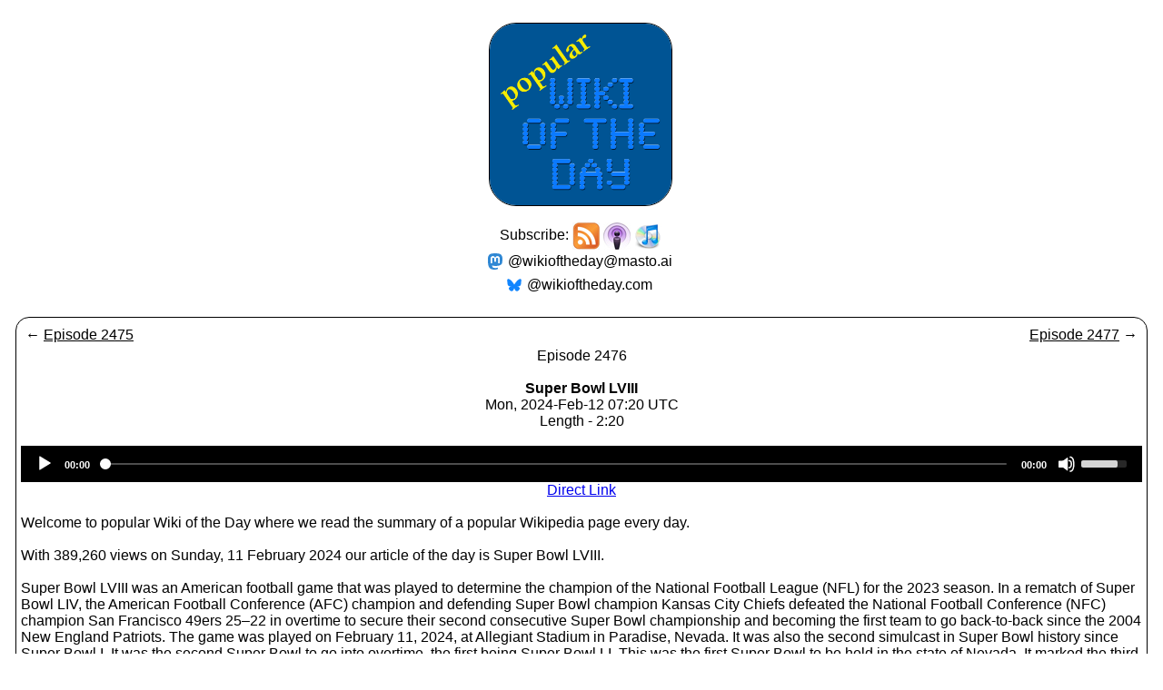

--- FILE ---
content_type: text/html; charset=UTF-8
request_url: https://wikioftheday.com/wotdep.php?pod=popular&epnum=2476
body_size: 3309
content:

<html lang="en">

	<head>

<title>popular Wiki of the Day Episode 2476</title><meta name="viewport" content="width=device-width, initial-scale=1.0"><link rel="stylesheet" href="https://cdnjs.cloudflare.com/ajax/libs/normalize/5.0.0/normalize.min.css">
<link rel="stylesheet" href="mediaelement/build/mediaelementplayer.min.css">

		<style>

        #container {
            padding: 0 20px 50px;
        }
        .error {
            color: red;
        }
        a {
            word-wrap: break-word;
        }

        #player2-container .mejs__time-buffering, #player2-container .mejs__time-current, #player2-container .mejs__time-handle,
        #player2-container .mejs__time-loaded, #player2-container .mejs__time-hovered, #player2-container .mejs__time-marker, #player2-container .mejs__time-total {
            height: 2px;
        }

        #player2-container .mejs__time-total {
            margin-top: 9px;
        }
        #player2-container .mejs__time-handle {
            left: -5px;
            width: 12px;
            height: 12px;
            border-radius: 50%;
            background: #ffffff;
            top: -5px;
            cursor: pointer;
            display: block;
            position: absolute;
            z-index: 2;
            border: none;
        }

		</style>
		
	</head>

	<body><center>
				<table style='table-layout:fixed; width=100%;' cellpadding=5>


<!-- requirements -->
<script src="mediaelement/build/jquery.js"></script>
<script src="mediaelement/build/mediaelement-and-player.min.js"></script>
<link rel="stylesheet" href="social.css">

<tr>
		<td valign=middle align=center>
			<a href='https://wikioftheday.com/'><img height=200 width=200 src='WotDPopular.jpg' style='border: 1px solid black; white-space:nowrap; border-radius:30px;'></a><br>
			&nbsp;<br>Subscribe: <a href="http://wikioftheday.com/pwotd/pwotdpod.xml"><img src="rss2.jpg" alt="RSS" width="30" height="30" align="absmiddle" /></a> <a href="itpc://wikioftheday.com/pwotd/pwotdpod.xml"><img src="podcast.jpg" alt="Podcasts" width="30" height="30" align="absmiddle" /></a> <a href="https://itunes.apple.com/us/podcast/popular-wiki-of-the-day/id1233959044"><img src="itunes.jpg" alt="iTunes" width="30" height="30" align="absmiddle" /></a><br>
			<a rel='me' href='https://masto.ai/@wikioftheday' class='social-link mstdn'>@wikioftheday@masto.ai</a><br>
			<a rel='me' href='https://bsky.app/profile/wikioftheday.com' class='social-link bsky'>@wikioftheday.com</a>
		</td>
	</tr>

<br />				

			</td></tr>
				<tr>
					<td colspan=3 valign=top>
						<table align=center cellpadding=3 style='border: 1px solid black; border-radius:15px; margin:10px; width=50%'>
																					
							<tr><td><center><table style='vertical-align:middle;table-layout:fixed;' cellpadding=3 width=100%><tr><td align=left width=50%>&larr; <a href='wotdep.php?pod=popular&epnum=2475' style='color:black;'>Episode 2475</a> &nbsp;&nbsp;  &nbsp;&nbsp; </td><td align=right width=50%> &nbsp;&nbsp;  &nbsp;&nbsp; <a href='wotdep.php?pod=popular&epnum=2477' style='color:black;'>Episode 2477</a> &rarr;</td></tr></table>Episode 2476</br><br /><b>Super Bowl LVIII</a></b><br />Mon, 2024-Feb-12 07:20 UTC<br />Length - 2:20<br /><br /><div class='players' id='player2-container'><div class='media-wrapper'><audio id='player2' preload='none' controls style='width:100%; max-width: 100%' class='mejs__player' ><source src='https://wikioftheday.com/pwotd/pwotdpod20240212072050.mp3' type='audio/mp3' ></audio></center></div></div><center><a href=https://wikioftheday.com/pwotd/pwotdpod20240212072050.mp3>Direct Link</a></center><br />Welcome to popular Wiki of the Day where we read the summary of a popular Wikipedia page every day.<br /><br />With 389,260 views on Sunday, 11 February 2024 our article of the day is Super Bowl LVIII.<br /><br />Super Bowl LVIII was an American football game that was played to determine the champion of the National Football League (NFL) for the 2023 season. In a rematch of Super Bowl LIV, the American Football Conference (AFC) champion and defending Super Bowl champion Kansas City Chiefs defeated the National Football Conference (NFC) champion San Francisco 49ers 25&ndash;22 in overtime to secure their second consecutive Super Bowl championship and becoming the first team to go back-to-back since the 2004 New England Patriots. The game was played on February 11, 2024, at Allegiant Stadium in Paradise, Nevada. It was also the second simulcast in Super Bowl history since Super Bowl I. It was the second Super Bowl to go into overtime, the first being Super Bowl LI. This was the first Super Bowl to be held in the state of Nevada. It marked the third straight year that the Super Bowl has been played in the Western United States, following host cities Inglewood, California, in 2022 and Glendale, Arizona, in 2023. The game was televised nationally by CBS, streamed on Paramount+, alternatively broadcast on youth-oriented sister network Nickelodeon, and televised on the Spanish-language network Univision.<br /><br />This recording reflects the Wikipedia text as of 07:20 UTC on Monday, 12 February 2024.<br /><br />For the full current version of the article, see <a href='http://en.wikipedia.org/wiki/Super_Bowl_LVIII'>Super Bowl LVIII on Wikipedia</a>.<br /><br />This podcast uses content from Wikipedia under the Creative Commons Attribution-ShareAlike License.<br /><br />Visit our archives at <a href='https://wikioftheday.com'>wikioftheday.com</a> and subscribe to stay updated on new episodes.<br /><br />Follow us on Mastodon at <a href='http://masto.ai/@wikioftheday/'>@wikioftheday@masto.ai</a>.<br /><br />Also check out <a href='http://curmudgeons-corner.com'>Curmudgeon's Corner</a>, a current events podcast.<br /><br />Until next time, I'm Aditi Standard.<br /><br />				</td></tr><table style='vertical-align:middle;table-layout:fixed;' cellpadding=3 width=100%><tr><tr><td colspan=2 align=center></td></tr></table>						
</table></td></tr>
				<tr><td align=center>
				<span style='font-size: 24pt; font-weight: bold;'>Archive</span><table style='vertical-align:middle;table-layout:fixed;' cellpadding=3 border=0><tr><td align=left width=100></td><td align=center><table align=center cellpadding=3 style='border: 1px solid black; border-radius: 15px;  width=100%;'><tr><td><small><b>2017:</b></small></td><td><small><b></b></small></td><td><small><b></b></small></td><td><small><b></b></small></td><td><small><b></b></small></td><td><small><a href='marchive.php?year=2017&month=5' style='color: black;'>May</a></small></td><td><small><a href='marchive.php?year=2017&month=6' style='color: black;'>Jun</a></small></td><td><small><a href='marchive.php?year=2017&month=7' style='color: black;'>Jul</a></small></td><td><small><a href='marchive.php?year=2017&month=8' style='color: black;'>Aug</a></small></td><td><small><a href='marchive.php?year=2017&month=9' style='color: black;'>Sep</a></small></td><td><small><a href='marchive.php?year=2017&month=10' style='color: black;'>Oct</a></small></td><td><small><a href='marchive.php?year=2017&month=11' style='color: black;'>Nov</a></small></td><td><small><a href='marchive.php?year=2017&month=12' style='color: black;'>Dec</a></small></td></tr><tr><td><small><b>2018:</b></small></td><td><small><a href='marchive.php?year=2018&month=1' style='color: black;'>Jan</a></small></td><td><small><a href='marchive.php?year=2018&month=2' style='color: black;'>Feb</a></small></td><td><small><a href='marchive.php?year=2018&month=3' style='color: black;'>Mar</a></small></td><td><small><a href='marchive.php?year=2018&month=4' style='color: black;'>Apr</a></small></td><td><small><a href='marchive.php?year=2018&month=5' style='color: black;'>May</a></small></td><td><small><a href='marchive.php?year=2018&month=6' style='color: black;'>Jun</a></small></td><td><small><a href='marchive.php?year=2018&month=7' style='color: black;'>Jul</a></small></td><td><small><a href='marchive.php?year=2018&month=8' style='color: black;'>Aug</a></small></td><td><small><a href='marchive.php?year=2018&month=9' style='color: black;'>Sep</a></small></td><td><small><a href='marchive.php?year=2018&month=10' style='color: black;'>Oct</a></small></td><td><small><a href='marchive.php?year=2018&month=11' style='color: black;'>Nov</a></small></td><td><small><a href='marchive.php?year=2018&month=12' style='color: black;'>Dec</a></small></td></tr><tr><td><small><b>2019:</b></small></td><td><small><a href='marchive.php?year=2019&month=1' style='color: black;'>Jan</a></small></td><td><small><a href='marchive.php?year=2019&month=2' style='color: black;'>Feb</a></small></td><td><small><a href='marchive.php?year=2019&month=3' style='color: black;'>Mar</a></small></td><td><small><a href='marchive.php?year=2019&month=4' style='color: black;'>Apr</a></small></td><td><small><a href='marchive.php?year=2019&month=5' style='color: black;'>May</a></small></td><td><small><a href='marchive.php?year=2019&month=6' style='color: black;'>Jun</a></small></td><td><small><a href='marchive.php?year=2019&month=7' style='color: black;'>Jul</a></small></td><td><small><a href='marchive.php?year=2019&month=8' style='color: black;'>Aug</a></small></td><td><small><a href='marchive.php?year=2019&month=9' style='color: black;'>Sep</a></small></td><td><small><a href='marchive.php?year=2019&month=10' style='color: black;'>Oct</a></small></td><td><small><a href='marchive.php?year=2019&month=11' style='color: black;'>Nov</a></small></td><td><small><a href='marchive.php?year=2019&month=12' style='color: black;'>Dec</a></small></td></tr><tr><td><small><b>2020:</b></small></td><td><small><a href='marchive.php?year=2020&month=1' style='color: black;'>Jan</a></small></td><td><small><a href='marchive.php?year=2020&month=2' style='color: black;'>Feb</a></small></td><td><small><a href='marchive.php?year=2020&month=3' style='color: black;'>Mar</a></small></td><td><small><a href='marchive.php?year=2020&month=4' style='color: black;'>Apr</a></small></td><td><small><a href='marchive.php?year=2020&month=5' style='color: black;'>May</a></small></td><td><small><a href='marchive.php?year=2020&month=6' style='color: black;'>Jun</a></small></td><td><small><a href='marchive.php?year=2020&month=7' style='color: black;'>Jul</a></small></td><td><small><a href='marchive.php?year=2020&month=8' style='color: black;'>Aug</a></small></td><td><small><a href='marchive.php?year=2020&month=9' style='color: black;'>Sep</a></small></td><td><small><a href='marchive.php?year=2020&month=10' style='color: black;'>Oct</a></small></td><td><small><a href='marchive.php?year=2020&month=11' style='color: black;'>Nov</a></small></td><td><small><a href='marchive.php?year=2020&month=12' style='color: black;'>Dec</a></small></td></tr><tr><td><small><b>2021:</b></small></td><td><small><a href='marchive.php?year=2021&month=1' style='color: black;'>Jan</a></small></td><td><small><a href='marchive.php?year=2021&month=2' style='color: black;'>Feb</a></small></td><td><small><a href='marchive.php?year=2021&month=3' style='color: black;'>Mar</a></small></td><td><small><a href='marchive.php?year=2021&month=4' style='color: black;'>Apr</a></small></td><td><small><a href='marchive.php?year=2021&month=5' style='color: black;'>May</a></small></td><td><small><a href='marchive.php?year=2021&month=6' style='color: black;'>Jun</a></small></td><td><small><a href='marchive.php?year=2021&month=7' style='color: black;'>Jul</a></small></td><td><small><a href='marchive.php?year=2021&month=8' style='color: black;'>Aug</a></small></td><td><small><a href='marchive.php?year=2021&month=9' style='color: black;'>Sep</a></small></td><td><small><a href='marchive.php?year=2021&month=10' style='color: black;'>Oct</a></small></td><td><small><a href='marchive.php?year=2021&month=11' style='color: black;'>Nov</a></small></td><td><small><a href='marchive.php?year=2021&month=12' style='color: black;'>Dec</a></small></td></tr><tr><td><small><b>2022:</b></small></td><td><small><a href='marchive.php?year=2022&month=1' style='color: black;'>Jan</a></small></td><td><small><a href='marchive.php?year=2022&month=2' style='color: black;'>Feb</a></small></td><td><small><a href='marchive.php?year=2022&month=3' style='color: black;'>Mar</a></small></td><td><small><a href='marchive.php?year=2022&month=4' style='color: black;'>Apr</a></small></td><td><small><a href='marchive.php?year=2022&month=5' style='color: black;'>May</a></small></td><td><small><a href='marchive.php?year=2022&month=6' style='color: black;'>Jun</a></small></td><td><small><a href='marchive.php?year=2022&month=7' style='color: black;'>Jul</a></small></td><td><small><a href='marchive.php?year=2022&month=8' style='color: black;'>Aug</a></small></td><td><small><a href='marchive.php?year=2022&month=9' style='color: black;'>Sep</a></small></td><td><small><a href='marchive.php?year=2022&month=10' style='color: black;'>Oct</a></small></td><td><small><a href='marchive.php?year=2022&month=11' style='color: black;'>Nov</a></small></td><td><small><a href='marchive.php?year=2022&month=12' style='color: black;'>Dec</a></small></td></tr><tr><td><small><b>2023:</b></small></td><td><small><a href='marchive.php?year=2023&month=1' style='color: black;'>Jan</a></small></td><td><small><a href='marchive.php?year=2023&month=2' style='color: black;'>Feb</a></small></td><td><small><a href='marchive.php?year=2023&month=3' style='color: black;'>Mar</a></small></td><td><small><a href='marchive.php?year=2023&month=4' style='color: black;'>Apr</a></small></td><td><small><a href='marchive.php?year=2023&month=5' style='color: black;'>May</a></small></td><td><small><a href='marchive.php?year=2023&month=6' style='color: black;'>Jun</a></small></td><td><small><a href='marchive.php?year=2023&month=7' style='color: black;'>Jul</a></small></td><td><small><a href='marchive.php?year=2023&month=8' style='color: black;'>Aug</a></small></td><td><small><a href='marchive.php?year=2023&month=9' style='color: black;'>Sep</a></small></td><td><small><a href='marchive.php?year=2023&month=10' style='color: black;'>Oct</a></small></td><td><small><a href='marchive.php?year=2023&month=11' style='color: black;'>Nov</a></small></td><td><small><a href='marchive.php?year=2023&month=12' style='color: black;'>Dec</a></small></td></tr><tr><td><small><b>2024:</b></small></td><td><small><a href='marchive.php?year=2024&month=1' style='color: black;'>Jan</a></small></td><td><small><a href='marchive.php?year=2024&month=2' style='color: black;'>Feb</a></small></td><td><small><a href='marchive.php?year=2024&month=3' style='color: black;'>Mar</a></small></td><td><small><a href='marchive.php?year=2024&month=4' style='color: black;'>Apr</a></small></td><td><small><a href='marchive.php?year=2024&month=5' style='color: black;'>May</a></small></td><td><small><a href='marchive.php?year=2024&month=6' style='color: black;'>Jun</a></small></td><td><small><a href='marchive.php?year=2024&month=7' style='color: black;'>Jul</a></small></td><td><small><a href='marchive.php?year=2024&month=8' style='color: black;'>Aug</a></small></td><td><small><a href='marchive.php?year=2024&month=9' style='color: black;'>Sep</a></small></td><td><small><a href='marchive.php?year=2024&month=10' style='color: black;'>Oct</a></small></td><td><small><a href='marchive.php?year=2024&month=11' style='color: black;'>Nov</a></small></td><td><small><a href='marchive.php?year=2024&month=12' style='color: black;'>Dec</a></small></td></tr><tr><td><small><b>2025:</b></small></td><td><small><a href='marchive.php?year=2025&month=1' style='color: black;'>Jan</a></small></td><td><small><a href='marchive.php?year=2025&month=2' style='color: black;'>Feb</a></small></td><td><small><a href='marchive.php?year=2025&month=3' style='color: black;'>Mar</a></small></td><td><small><a href='marchive.php?year=2025&month=4' style='color: black;'>Apr</a></small></td><td><small><a href='marchive.php?year=2025&month=5' style='color: black;'>May</a></small></td><td><small><a href='marchive.php?year=2025&month=6' style='color: black;'>Jun</a></small></td><td><small><a href='marchive.php?year=2025&month=7' style='color: black;'>Jul</a></small></td><td><small><a href='marchive.php?year=2025&month=8' style='color: black;'>Aug</a></small></td><td><small><a href='marchive.php?year=2025&month=9' style='color: black;'>Sep</a></small></td><td><small><a href='marchive.php?year=2025&month=10' style='color: black;'>Oct</a></small></td><td><small><a href='marchive.php?year=2025&month=11' style='color: black;'>Nov</a></small></td><td><small><a href='marchive.php?year=2025&month=12' style='color: black;'>Dec</a></small></td></tr><tr><td><small><b>2026:</b></small></td><td><small><a href='marchive.php?year=2026&month=1' style='color: black;'>Jan</a></small></td><td><small><b></b></small></td><td><small><b></b></small></td><td><small><b></b></small></td><td><small><b></b></small></td><td><small><b></b></small></td><td><small><b></b></small></td><td><small><b></b></small></td><td><small><b></b></small></td><td><small><b></b></small></td><td><small><b></b></small></td><td><small><b></b></small></td></tr></table><p><small><a href='http://wikioftheday.com' style='color: black;'>Most Recent Episodes</a></small></p></td><td align=right width=100></td></tr></table>				
			</br>
			
				Feedback welcome at <a href="mailto:feedback@wikioftheday.com" style='color:black;'>feedback@wikioftheday.com</a>.<br /><br />
				
				These podcasts are produced by <a href="http://www.abulsme.com/" style='color:black;'>Abulsme Productions</a> based on <a href="http://en.wikipedia.org/" style='color:black;'>Wikipedia</a> content.<br><br />
				
				They are released under a <a rel="license" href="http://creativecommons.org/licenses/by-sa/3.0/" style='color:black;'>Creative Commons Attribution-ShareAlike 3.0 Unported License</a>.<br /><br />
				
				<a rel="license" href="http://creativecommons.org/licenses/by-sa/3.0/"><img alt="Creative Commons License" style="border-width:0" src="https://i.creativecommons.org/l/by-sa/3.0/88x31.png" /></a><br /><br />
				
				<a href="http://www.abulsme.com/" style='color:black;'>Abulsme Productions</a> also produces <a href="http://curmudgeons-corner.com/" style='color:black;'>Curmudgeon's Corner</a>, a current events podcast.<br /><br />
				
				If you like that sort of thing, check it out too!<br /><br />
				<a href="http://curmudgeons-corner.com/" style='color:black;'><img src="CCCover20170426bw.jpg" height=200 width=200></a><br />


<p style='text-align:center; font-size: 10px'>Page cached at 2026-01-31 09:21:59 UTC<br />Original calculation time was 0.1022 seconds</p><p style='text-align:center; font-size: 10px'>Page displayed at 2026-01-31 20:00:27 UTC<br />Page generated in 0.0013 seconds</p>				</td></tr></table></center></body></html>